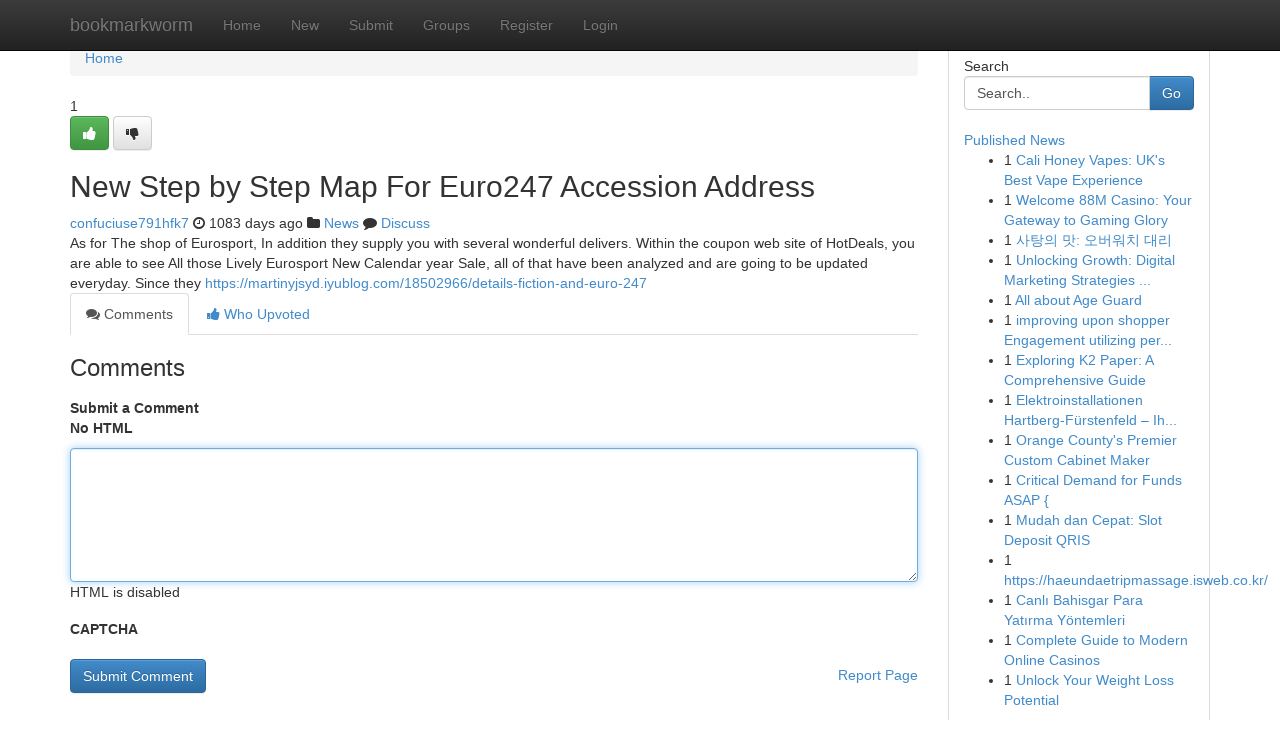

--- FILE ---
content_type: text/html; charset=UTF-8
request_url: https://bookmarkworm.com/story13928104/new-step-by-step-map-for-euro247-accession-address
body_size: 5058
content:
<!DOCTYPE html>
<html class="no-js" dir="ltr" xmlns="http://www.w3.org/1999/xhtml" xml:lang="en" lang="en"><head>

<meta http-equiv="Pragma" content="no-cache" />
<meta http-equiv="expires" content="0" />
<meta http-equiv="Content-Type" content="text/html; charset=UTF-8" />	
<title>New Step by Step Map For Euro247 Accession Address</title>
<link rel="alternate" type="application/rss+xml" title="bookmarkworm.com &raquo; Feeds 1" href="/rssfeeds.php?p=1" />
<link rel="alternate" type="application/rss+xml" title="bookmarkworm.com &raquo; Feeds 2" href="/rssfeeds.php?p=2" />
<link rel="alternate" type="application/rss+xml" title="bookmarkworm.com &raquo; Feeds 3" href="/rssfeeds.php?p=3" />
<link rel="alternate" type="application/rss+xml" title="bookmarkworm.com &raquo; Feeds 4" href="/rssfeeds.php?p=4" />
<link rel="alternate" type="application/rss+xml" title="bookmarkworm.com &raquo; Feeds 5" href="/rssfeeds.php?p=5" />
<link rel="alternate" type="application/rss+xml" title="bookmarkworm.com &raquo; Feeds 6" href="/rssfeeds.php?p=6" />
<link rel="alternate" type="application/rss+xml" title="bookmarkworm.com &raquo; Feeds 7" href="/rssfeeds.php?p=7" />
<link rel="alternate" type="application/rss+xml" title="bookmarkworm.com &raquo; Feeds 8" href="/rssfeeds.php?p=8" />
<link rel="alternate" type="application/rss+xml" title="bookmarkworm.com &raquo; Feeds 9" href="/rssfeeds.php?p=9" />
<link rel="alternate" type="application/rss+xml" title="bookmarkworm.com &raquo; Feeds 10" href="/rssfeeds.php?p=10" />
<meta name="google-site-verification" content="m5VOPfs2gQQcZXCcEfUKlnQfx72o45pLcOl4sIFzzMQ" /><meta name="Language" content="en-us" />
<meta name="viewport" content="width=device-width, initial-scale=1.0">
<meta name="generator" content="Kliqqi" />

          <link rel="stylesheet" type="text/css" href="//netdna.bootstrapcdn.com/bootstrap/3.2.0/css/bootstrap.min.css">
             <link rel="stylesheet" type="text/css" href="https://cdnjs.cloudflare.com/ajax/libs/twitter-bootstrap/3.2.0/css/bootstrap-theme.css">
                <link rel="stylesheet" type="text/css" href="https://cdnjs.cloudflare.com/ajax/libs/font-awesome/4.1.0/css/font-awesome.min.css">
<link rel="stylesheet" type="text/css" href="/templates/bootstrap/css/style.css" media="screen" />

                         <script type="text/javascript" src="https://cdnjs.cloudflare.com/ajax/libs/modernizr/2.6.1/modernizr.min.js"></script>
<script type="text/javascript" src="https://cdnjs.cloudflare.com/ajax/libs/jquery/1.7.2/jquery.min.js"></script>
<style></style>
<link rel="alternate" type="application/rss+xml" title="RSS 2.0" href="/rss"/>
<link rel="icon" href="/favicon.ico" type="image/x-icon"/>
</head>

<body dir="ltr">

<header role="banner" class="navbar navbar-inverse navbar-fixed-top custom_header">
<div class="container">
<div class="navbar-header">
<button data-target=".bs-navbar-collapse" data-toggle="collapse" type="button" class="navbar-toggle">
    <span class="sr-only">Toggle navigation</span>
    <span class="fa fa-ellipsis-v" style="color:white"></span>
</button>
<a class="navbar-brand" href="/">bookmarkworm</a>	
</div>
<span style="display: none;"><a href="/forum">forum</a></span>
<nav role="navigation" class="collapse navbar-collapse bs-navbar-collapse">
<ul class="nav navbar-nav">
<li ><a href="/">Home</a></li>
<li ><a href="/new">New</a></li>
<li ><a href="/submit">Submit</a></li>
                    
<li ><a href="/groups"><span>Groups</span></a></li>
<li ><a href="/register"><span>Register</span></a></li>
<li ><a data-toggle="modal" href="#loginModal">Login</a></li>
</ul>
	

</nav>
</div>
</header>
<!-- START CATEGORIES -->
<div class="subnav" id="categories">
<div class="container">
<ul class="nav nav-pills"><li class="category_item"><a  href="/">Home</a></li></ul>
</div>
</div>
<!-- END CATEGORIES -->
	
<div class="container">
	<section id="maincontent"><div class="row"><div class="col-md-9">

<ul class="breadcrumb">
	<li><a href="/">Home</a></li>
</ul>

<div itemscope itemtype="http://schema.org/Article" class="stories" id="xnews-13928104" >


<div class="story_data">
<div class="votebox votebox-published">

<div itemprop="aggregateRating" itemscope itemtype="http://schema.org/AggregateRating" class="vote">
	<div itemprop="ratingCount" class="votenumber">1</div>
<div id="xvote-3" class="votebutton">
<!-- Already Voted -->
<a class="btn btn-default btn-success linkVote_3" href="/login" title=""><i class="fa fa-white fa-thumbs-up"></i></a>
<!-- Bury It -->
<a class="btn btn-default linkVote_3" href="/login"  title="" ><i class="fa fa-thumbs-down"></i></a>


</div>
</div>
</div>
<div class="title" id="title-3">
<span itemprop="name">

<h2 id="list_title"><span>New Step by Step Map For Euro247 Accession Address</span></h2></span>	
<span class="subtext">

<span itemprop="author" itemscope itemtype="http://schema.org/Person">
<span itemprop="name">
<a href="/user/confuciuse791hfk7" rel="nofollow">confuciuse791hfk7</a> 
</span></span>
<i class="fa fa-clock-o"></i>
<span itemprop="datePublished">  1083 days ago</span>

<script>
$(document).ready(function(){
    $("#list_title span").click(function(){
		window.open($("#siteurl").attr('href'), '', '');
    });
});
</script>

<i class="fa fa-folder"></i> 
<a href="/groups">News</a>

<span id="ls_comments_url-3">
	<i class="fa fa-comment"></i> <span id="linksummaryDiscuss"><a href="#discuss" class="comments">Discuss</a>&nbsp;</span>
</span> 





</div>
</div>
<span itemprop="articleBody">
<div class="storycontent">
	
<div class="news-body-text" id="ls_contents-3" dir="ltr">
As for The shop of Eurosport, In addition they supply you with several wonderful delivers. Within the coupon web site of HotDeals, you are able to see All those Lively Eurosport New Calendar year Sale, all of that have been analyzed and are going to be updated everyday. Since they <a id="siteurl" target="_blank" href="https://martinyjsyd.iyublog.com/18502966/details-fiction-and-euro-247">https://martinyjsyd.iyublog.com/18502966/details-fiction-and-euro-247</a><div class="clearboth"></div> 
</div>
</div><!-- /.storycontent -->
</span>
</div>

<ul class="nav nav-tabs" id="storytabs">
	<li class="active"><a data-toggle="tab" href="#comments"><i class="fa fa-comments"></i> Comments</a></li>
	<li><a data-toggle="tab" href="#who_voted"><i class="fa fa-thumbs-up"></i> Who Upvoted</a></li>
</ul>


<div id="tabbed" class="tab-content">

<div class="tab-pane fade active in" id="comments" >
<h3>Comments</h3>
<a name="comments" href="#comments"></a>
<ol class="media-list comment-list">

<a name="discuss"></a>
<form action="" method="post" id="thisform" name="mycomment_form">
<div class="form-horizontal">
<fieldset>
<div class="control-group">
<label for="fileInput" class="control-label">Submit a Comment</label>
<div class="controls">

<p class="help-inline"><strong>No HTML  </strong></p>
<textarea autofocus name="comment_content" id="comment_content" class="form-control comment-form" rows="6" /></textarea>
<p class="help-inline">HTML is disabled</p>
</div>
</div>


<script>
var ACPuzzleOptions = {
   theme :  "white",
   lang :  "en"
};
</script>

<div class="control-group">
	<label for="input01" class="control-label">CAPTCHA</label>
	<div class="controls">
	<div id="solvemedia_display">
	<script type="text/javascript" src="https://api.solvemedia.com/papi/challenge.script?k=1G9ho6tcbpytfUxJ0SlrSNt0MjjOB0l2"></script>

	<noscript>
	<iframe src="http://api.solvemedia.com/papi/challenge.noscript?k=1G9ho6tcbpytfUxJ0SlrSNt0MjjOB0l2" height="300" width="500" frameborder="0"></iframe><br/>
	<textarea name="adcopy_challenge" rows="3" cols="40"></textarea>
	<input type="hidden" name="adcopy_response" value="manual_challenge"/>
	</noscript>	
</div>
<br />
</div>
</div>

<div class="form-actions">
	<input type="hidden" name="process" value="newcomment" />
	<input type="hidden" name="randkey" value="75578554" />
	<input type="hidden" name="link_id" value="3" />
	<input type="hidden" name="user_id" value="2" />
	<input type="hidden" name="parrent_comment_id" value="0" />
	<input type="submit" name="submit" value="Submit Comment" class="btn btn-primary" />
	<a href="https://remove.backlinks.live" target="_blank" style="float:right; line-height: 32px;">Report Page</a>
</div>
</fieldset>
</div>
</form>
</ol>
</div>
	
<div class="tab-pane fade" id="who_voted">
<h3>Who Upvoted this Story</h3>
<div class="whovotedwrapper whoupvoted">
<ul>
<li>
<a href="/user/confuciuse791hfk7" rel="nofollow" title="confuciuse791hfk7" class="avatar-tooltip"><img src="/avatars/Avatar_100.png" alt="" align="top" title="" /></a>
</li>
</ul>
</div>
</div>
</div>
<!-- END CENTER CONTENT -->


</div>

<!-- START RIGHT COLUMN -->
<div class="col-md-3">
<div class="panel panel-default">
<div id="rightcol" class="panel-body">
<!-- START FIRST SIDEBAR -->

<!-- START SEARCH BOX -->
<script type="text/javascript">var some_search='Search..';</script>
<div class="search">
<div class="headline">
<div class="sectiontitle">Search</div>
</div>

<form action="/search" method="get" name="thisform-search" class="form-inline search-form" role="form" id="thisform-search" >

<div class="input-group">

<input type="text" class="form-control" tabindex="20" name="search" id="searchsite" value="Search.." onfocus="if(this.value == some_search) {this.value = '';}" onblur="if (this.value == '') {this.value = some_search;}"/>

<span class="input-group-btn">
<button type="submit" tabindex="21" class="btn btn-primary custom_nav_search_button" />Go</button>
</span>
</div>
</form>

<div style="clear:both;"></div>
<br />
</div>
<!-- END SEARCH BOX -->

<!-- START ABOUT BOX -->

	


<div class="headline">
<div class="sectiontitle"><a href="/">Published News</a></div>
</div>
<div class="boxcontent">
<ul class="sidebar-stories">

<li>
<span class="sidebar-vote-number">1</span>	<span class="sidebar-article"><a href="https://bookmarkworm.com/story20899284/cali-honey-vapes-uk-s-best-vape-experience" class="sidebar-title">Cali Honey Vapes: UK&#039;s Best Vape Experience</a></span>
</li>
<li>
<span class="sidebar-vote-number">1</span>	<span class="sidebar-article"><a href="https://bookmarkworm.com/story20899283/welcome-88m-casino-your-gateway-to-gaming-glory" class="sidebar-title">Welcome 88M Casino: Your Gateway to Gaming Glory</a></span>
</li>
<li>
<span class="sidebar-vote-number">1</span>	<span class="sidebar-article"><a href="https://bookmarkworm.com/story20899282/사탕의-맛-오버워치-대리" class="sidebar-title">사탕의 맛: 오버워치 대리</a></span>
</li>
<li>
<span class="sidebar-vote-number">1</span>	<span class="sidebar-article"><a href="https://bookmarkworm.com/story20899281/unlocking-growth-digital-marketing-strategies-for-small-businesses" class="sidebar-title">Unlocking Growth: Digital Marketing Strategies ...</a></span>
</li>
<li>
<span class="sidebar-vote-number">1</span>	<span class="sidebar-article"><a href="https://bookmarkworm.com/story20899280/all-about-age-guard" class="sidebar-title">All about Age Guard</a></span>
</li>
<li>
<span class="sidebar-vote-number">1</span>	<span class="sidebar-article"><a href="https://bookmarkworm.com/story20899279/improving-upon-shopper-engagement-utilizing-personalized-architecture-design-functions" class="sidebar-title">improving upon shopper Engagement utilizing per...</a></span>
</li>
<li>
<span class="sidebar-vote-number">1</span>	<span class="sidebar-article"><a href="https://bookmarkworm.com/story20899278/exploring-k2-paper-a-comprehensive-guide" class="sidebar-title">Exploring K2 Paper: A Comprehensive Guide </a></span>
</li>
<li>
<span class="sidebar-vote-number">1</span>	<span class="sidebar-article"><a href="https://bookmarkworm.com/story20899277/elektroinstallationen-hartberg-fürstenfeld-ihr-experte" class="sidebar-title">Elektroinstallationen Hartberg-F&uuml;rstenfeld &ndash; Ih...</a></span>
</li>
<li>
<span class="sidebar-vote-number">1</span>	<span class="sidebar-article"><a href="https://bookmarkworm.com/story20899276/orange-county-s-premier-custom-cabinet-maker" class="sidebar-title">Orange County&#039;s Premier Custom Cabinet Maker</a></span>
</li>
<li>
<span class="sidebar-vote-number">1</span>	<span class="sidebar-article"><a href="https://bookmarkworm.com/story20899275/critical-demand-for-funds-asap" class="sidebar-title">Critical Demand for Funds ASAP {</a></span>
</li>
<li>
<span class="sidebar-vote-number">1</span>	<span class="sidebar-article"><a href="https://bookmarkworm.com/story20899274/mudah-dan-cepat-slot-deposit-qris" class="sidebar-title">Mudah dan Cepat: Slot Deposit QRIS</a></span>
</li>
<li>
<span class="sidebar-vote-number">1</span>	<span class="sidebar-article"><a href="https://bookmarkworm.com/story20899273/https-haeundaetripmassage-isweb-co-kr" class="sidebar-title">https://haeundaetripmassage.isweb.co.kr/</a></span>
</li>
<li>
<span class="sidebar-vote-number">1</span>	<span class="sidebar-article"><a href="https://bookmarkworm.com/story20899272/canlı-bahisgar-para-yatırma-yöntemleri" class="sidebar-title"> Canlı Bahisgar Para Yatırma  Y&ouml;ntemleri</a></span>
</li>
<li>
<span class="sidebar-vote-number">1</span>	<span class="sidebar-article"><a href="https://bookmarkworm.com/story20899271/complete-guide-to-modern-online-casinos" class="sidebar-title">Complete Guide to Modern Online Casinos</a></span>
</li>
<li>
<span class="sidebar-vote-number">1</span>	<span class="sidebar-article"><a href="https://bookmarkworm.com/story20899270/unlock-your-weight-loss-potential" class="sidebar-title">Unlock Your Weight Loss Potential </a></span>
</li>

</ul>
</div>

<!-- END SECOND SIDEBAR -->
</div>
</div>
</div>
<!-- END RIGHT COLUMN -->
</div></section>
<hr>

<!--googleoff: all-->
<footer class="footer">
<div id="footer">
<span class="subtext"> Copyright &copy; 2026 | <a href="/search">Advanced Search</a> 
| <a href="/">Live</a>
| <a href="/">Tag Cloud</a>
| <a href="/">Top Users</a>
| Made with <a href="#" rel="nofollow" target="_blank">Kliqqi CMS</a> 
| <a href="/rssfeeds.php?p=1">All RSS Feeds</a> 
</span>
</div>
</footer>
<!--googleon: all-->


</div>
	
<!-- START UP/DOWN VOTING JAVASCRIPT -->
	
<script>
var my_base_url='http://bookmarkworm.com';
var my_kliqqi_base='';
var anonymous_vote = false;
var Voting_Method = '1';
var KLIQQI_Visual_Vote_Cast = "Voted";
var KLIQQI_Visual_Vote_Report = "Buried";
var KLIQQI_Visual_Vote_For_It = "Vote";
var KLIQQI_Visual_Comment_ThankYou_Rating = "Thank you for rating this comment.";


</script>
<!-- END UP/DOWN VOTING JAVASCRIPT -->


<script type="text/javascript" src="https://cdnjs.cloudflare.com/ajax/libs/jqueryui/1.8.23/jquery-ui.min.js"></script>
<link href="https://cdnjs.cloudflare.com/ajax/libs/jqueryui/1.8.23/themes/base/jquery-ui.css" media="all" rel="stylesheet" type="text/css" />




             <script type="text/javascript" src="https://cdnjs.cloudflare.com/ajax/libs/twitter-bootstrap/3.2.0/js/bootstrap.min.js"></script>

<!-- Login Modal -->
<div class="modal fade" id="loginModal" tabindex="-1" role="dialog">
<div class="modal-dialog">
<div class="modal-content">
<div class="modal-header">
<button type="button" class="close" data-dismiss="modal" aria-hidden="true">&times;</button>
<h4 class="modal-title">Login</h4>
</div>
<div class="modal-body">
<div class="control-group">
<form id="signin" action="/login?return=/story13928104/new-step-by-step-map-for-euro247-accession-address" method="post">

<div style="login_modal_username">
	<label for="username">Username/Email</label><input id="username" name="username" class="form-control" value="" title="username" tabindex="1" type="text">
</div>
<div class="login_modal_password">
	<label for="password">Password</label><input id="password" name="password" class="form-control" value="" title="password" tabindex="2" type="password">
</div>
<div class="login_modal_remember">
<div class="login_modal_remember_checkbox">
	<input id="remember" style="float:left;margin-right:5px;" name="persistent" value="1" tabindex="3" type="checkbox">
</div>
<div class="login_modal_remember_label">
	<label for="remember" style="">Remember</label>
</div>
<div style="clear:both;"></div>
</div>
<div class="login_modal_login">
	<input type="hidden" name="processlogin" value="1"/>
	<input type="hidden" name="return" value=""/>
	<input class="btn btn-primary col-md-12" id="signin_submit" value="Sign In" tabindex="4" type="submit">
</div>
    
<hr class="soften" id="login_modal_spacer" />
	<div class="login_modal_forgot"><a class="btn btn-default col-md-12" id="forgot_password_link" href="/login">Forgotten Password?</a></div>
	<div class="clearboth"></div>
</form>
</div>
</div>
</div>
</div>
</div>

<script>$('.avatar-tooltip').tooltip()</script>
<script defer src="https://static.cloudflareinsights.com/beacon.min.js/vcd15cbe7772f49c399c6a5babf22c1241717689176015" integrity="sha512-ZpsOmlRQV6y907TI0dKBHq9Md29nnaEIPlkf84rnaERnq6zvWvPUqr2ft8M1aS28oN72PdrCzSjY4U6VaAw1EQ==" data-cf-beacon='{"version":"2024.11.0","token":"24b57fe101c24df6bf29ee900248e8d5","r":1,"server_timing":{"name":{"cfCacheStatus":true,"cfEdge":true,"cfExtPri":true,"cfL4":true,"cfOrigin":true,"cfSpeedBrain":true},"location_startswith":null}}' crossorigin="anonymous"></script>
</body>
</html>
